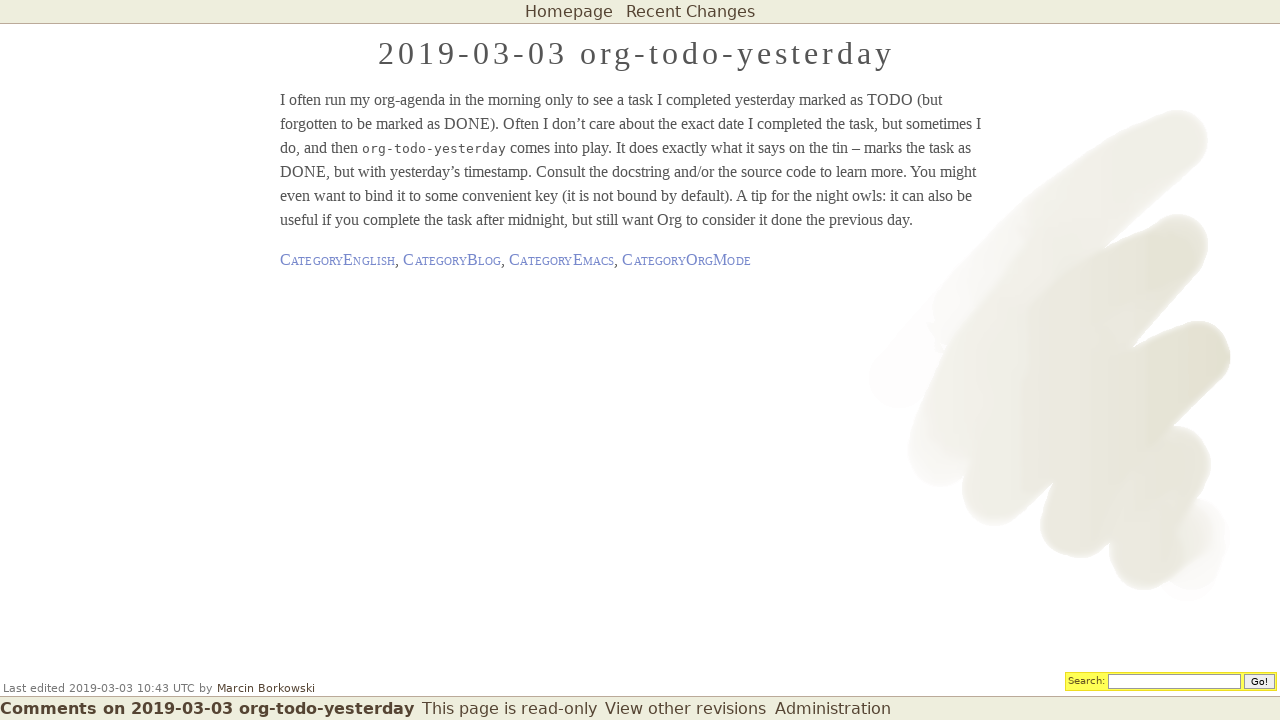

--- FILE ---
content_type: text/html; charset=utf-8
request_url: https://mbork.pl/2019-03-03_org-todo-yesterday
body_size: 1384
content:
<!DOCTYPE html PUBLIC "-//W3C//DTD XHTML 1.0 Strict//EN" "http://www.w3.org/TR/xhtml1/DTD/xhtml1-strict.dtd">
<html xmlns="http://www.w3.org/1999/xhtml"><head><title>Marcin Borkowski: 2019-03-03 org-todo-yesterday</title><link rel="alternate" type="application/wiki" title="Edit this page" href="https://mbork.pl?action=edit;id=2019-03-03_org-todo-yesterday" /><link type="text/css" rel="stylesheet" href="https://mbork.pl/css/nopastel.css" /><meta name="robots" content="INDEX,FOLLOW" /><link rel="alternate" type="application/rss+xml" title="Marcin Borkowski" href="https://mbork.pl?action=rss" /><link rel="alternate" type="application/rss+xml" title="Marcin Borkowski: 2019-03-03_org-todo-yesterday" href="https://mbork.pl?action=rss;rcidonly=2019-03-03_org-todo-yesterday" /><meta name="viewport" content="width=device-width, initial-scale=1.0" /><meta http-equiv="Content-Type" content="text/html; charset=utf-8" /></head><body class="default"><div class="header"><div class="menu"><span class="gotobar bar"><a class="local" href="https://mbork.pl/Homepage">Homepage</a> <a class="local" href="https://mbork.pl/Recent_Changes">Recent Changes</a> </span><form method="get" action="https://mbork.pl" enctype="multipart/form-data" accept-charset="utf-8" class="search"><p><label for="search">Search:</label> <input type="text" name="search"  size="20" accesskey="f" id="search" /> <input type="submit" name="dosearch" value="Go!" /></p></form></div><h1><a href="https://mbork.pl?search=%222019-03-03+org-todo-yesterday%22" rel="nofollow" title="Click to search for references to this page">2019-03-03 org-todo-yesterday</a></h1></div><div class="wrapper"><div class="content browse"><p>I often run my org-agenda in the morning only to see a task I completed yesterday marked as TODO (but forgotten to be marked as DONE). Often I don&#x2019;t care about the exact date I completed the task, but sometimes I do, and then <code>org-todo-yesterday</code> comes into play. It does exactly what it says on the tin – marks the task as DONE, but with yesterday’s timestamp. Consult the docstring and/or the source code to learn more. You might even want to bind it to some convenient key (it is not bound by default). A tip for the night owls: it can also be useful if you complete the task after midnight, but still want Org to consider it done the previous day.</p><p><a class="tag local" href="https://mbork.pl/CategoryEnglish">CategoryEnglish</a>, <a class="tag local" href="https://mbork.pl/CategoryBlog">CategoryBlog</a>, <a class="tag local" href="https://mbork.pl/CategoryEmacs">CategoryEmacs</a>, <a class="tag local" href="https://mbork.pl/CategoryOrgMode">CategoryOrgMode</a> </p></div><div class="wrapper close"></div></div><div class="footer"><hr /><div class="edit bar"><a accesskey="c" class="comment local" href="https://mbork.pl/Comments_on_2019-03-03_org-todo-yesterday">Comments on 2019-03-03 org-todo-yesterday</a> <a class="password" href="https://mbork.pl?action=password" rel="nofollow">This page is read-only</a> <a class="history" href="https://mbork.pl?action=history;id=2019-03-03_org-todo-yesterday" rel="nofollow">View other revisions</a> <a class="admin" href="https://mbork.pl?action=admin;id=2019-03-03_org-todo-yesterday" rel="nofollow">Administration</a></div><div class="time">Last edited 2019-03-03 10:43 UTC by <a class="author" href="https://mbork.pl/Marcin_Borkowski" title="109.232.29.157">Marcin Borkowski</a></div></div>
</body>
</html>


--- FILE ---
content_type: text/css
request_url: https://mbork.pl/css/nopastel.css
body_size: 1940
content:
/* Tweaking: */

/* Interface font: */
body { 
    font-family: DejaVu Sans, BitstreamVera Sans, Verdana, Tahoma, sans-serif; 
}
/* Content font */
div.browse, div.preview {
    font-family: Georgia, serif;
}
/* Monospace font */
pre, tt, textarea {
    font-family: DejaVu Sans Mono, BitstreamVera Sans Mono, Lucida Console, monospace;
}
/* Headings font */
h1, h2, h3, h4, h5, h6 {
/*    font-family: "Techno", "Impact", "Haettenschwailer", sans-serif;*/
    font-family: Corsiva, "URW Chancery", "URW Chancery L", "URW Chancery L Medium Italic", "Apple Chancery", "Zapf Chancery", "Zapf Chancery Medium Italic", "ITC Zapf Chancery", "ITC Zapf Chancery Medium Italic", "Monotype Corsiva",  Chancery, cursive;
    font-weight: normal;
}

html { margin:0; padding: 0; height: 100%; }
body { margin: 0; padding: 0; min-height: 100%; position:relative; color #000; 
    background: #fff url(mazaj.png)  100% 6em no-repeat fixed;
}
* html body { height: 100% }

div.wrapper {
    padding: 4em 1em;
    color: #555;
}
div.browse, div.comment, div.preview {
    margin: 0 auto;
    width: 45em;
    line-height: 1.5;
}
div.wrapper p {
}

.wrapper.close {
    display: none
}

.header a, .footer a { color: #543; text-decoration: none; font-weight: normal;  background: transparent; white-space: nowrap; margin-right: 0.2em;}
.header a:hover, .footer a:hover { color: #000; }

.footer, 
.header { 
    background: #eed; 
    border-bottom: 1px solid #ba9;
    color: #543;
    padding: 0.125em 0; 
    width: 100%;
}
.footer { 
    border-top: 1px solid #ba9;
    border-bottom: none;
    position: absolute;
    bottom: 0;
    left: 0;
    right: 0;
}
a.logo { 
    display: block;
    background: #bba;
    width: 100%;
    margin: 0;
    border-bottom: 1px solid #765;
    margin-top: -2px;
    text-align: center;
}

div.wrapper a { text-decoration: none; color: #78c; }
div.wrapper a:visited { color: #98c}
div.wrapper a.edit { color: #b00; }
div.wrapper a:hover { background: #eed; color: #000 }
a img { border: none }
div.wrapper a.url, div.wrapper a.www { text-decoration: underline; }



span.bar { display: block; text-align: center;}

div.footer .gotobar { display: none }
.footer hr, .footer br, .header br { display: none; }
.header h1 { 
    margin: 0; 
    font-size: 2em; 
    letter-spacing: 0.125em; 
    width: 100%;
    text-align: center;
    color: #888;
    height: 1px;
    line-height: 2;
    position: absolute;
}
.header h1 a { color: #555 }
span.bar a { margin: 0 0.25em; } 

form.search {
    margin: 0;
    position: absolute;
    bottom: 2.25em;
    right: 0.25em;
    font-size: 80%;
    color: #777;
}
form.search input { vertical-align: middle; font-size: 100%; border: 1px solid #999; }
form.search p { margin: 0; }
.footer div.time {
    display: block;
    position: absolute;
    bottom: 2.25em;
    font-size: 70%;
    color: #777;
    left: 0.25em;
}
.sidebar {
    font-size: 90%;
    float: right;
    width: 16em;
    padding: 0.5em;
    line-height: 1.25;
    margin-left: 0.5em;
    margin-right: -0.5em;
    background: #eed; 
    border: 1px solid #ba9;
    color: #543;
}

ul, ol { margin: 0 0 1em; padding-left: 1.5em }
ul ol, ol ul, ul ul, ol ol { margin: 0; }
p { margin: 0 0 1em 0 }
div.wrapper  h1, h2, h3, h4, h5, h6 {
    margin: 0;
}
div.wrapper h1 { font-size: 150%;  margin-top: 1.5em; clear: both; }
div.wrapper h1 a { font-weight: normal; }
/*div.wrapper h1 a:hover, 
div.wrapper h1 a:hover:visited 
{ background: transparent }
*/

pre {
    padding: 0.25em;
    background: #f7f7f7;
    border: 1px solid #ddd;
    font-size: 1em;
    color: #000;
       white-space: pre-wrap;
           word-wrap: break-word;
               white-space: -moz-pre-wrap;
                   white-space: -pre-wrap;
                       white-space: -o-pre-wrap;
}

pre.LaTeX-source-wrong {
    background: #f7f0f0;
    color: #550000;
}

pre span.comment {
    font-style: italic;
    color: #555;
}
pre span.macro {
    font-weight: bold;
}
pre span.math {
    background: #eaeaea;
}

div.month {
    padding: 0 0.25em;
    padding-right: 0.75em;
    line-height: 1;
    float: left; 
    margin: 0 0.5em 0.5em 0;
    background: #f7f7ea; 
    border: 1px solid #ba9;
    color: #765;
}
div.month pre {
    margin: 1em 0 0 0;
    border: none;
    padding: 0;
    background: transparent;
}

hr {
    height: 0;
    border: none;
    border-bottom: 1px solid #999;
    color: #fff;
    margin: 1em 0;
}
input { vertical-align: middle; font-size: 100%; border: 1px solid #999; }

form.comment label { display: block }

textarea#aftertext,
.edit textarea {
    border: 1px solid #ddd;
    color: #333;
    background: #fafafa;
    width: 100%;
    margin: 0;
    font-size: 1em;
}
.edit textarea#text {
    height: 28em;
}
textarea#aftertext {
    height: 9em;
    margin-top: 2em;
}
/*
.edit input[name="Save"] { position: absolute; top: 73px; right: 12em; margin-top: 2em;}
.edit input[name="Preview"] { position: absolute; top: 73px; right: 6em; margin-top: 2em; }
.edit input[name="Cancel"] { position: absolute; top: 73px; right: 1em; margin-top: 2em}
*/

.header p {
    background: #ff5;
    border: 1px solid #ed2;
    padding: 0.125em;
    line-height: 1.25;
    color: #652;
    font-size: 80%;
    margin: 0;
    text-align: center;
}

.diff, div.rc a.history { font-size: 80%; font-weight: normal; }
div.diff { font-size: 80%; line-height: 1;}
div.diff p { margin: 0;}
div.diff div.new { background: #efd; padding: 0.5em; border: 1px solid #bda; }
div.diff div.new strong { background: #cfb; }
div.diff div.old { background: #fed; padding: 0.5em; border: 1px solid #dba; }
div.diff div.old strong { background: #fcb; }
div.diff strong {color: #000 }

@media print {
    a.logo, span.bar, form.search { display: none }
    body, div.wrapper { background: #fff; color: #000; }
    div.header a:link, div.footer a:link, div.wrapper a:link { text-decoration: underline; color: #000; font-weight: normal; }
    div.header, div.footer { background: transparent; border: none }
    a.diff { display: none }
    div.browse { line-height: 2; width: auto }
    div.wrapper { padding: 0; margin: 1em auto; width: 35em  }
    div.footer, div.footer div.time { position: static; }
}


div.rc span.dash { display: none }
div.rc strong { display: block; font-weight: normal; font-size: 80% }
div.rc a.author { font-weight: normal }

img.smiley { vertical-align: middle }

img { max-width: 100%; }

.tag {
	font-variant : small-caps;
	letter-spacing: 0.01em;
}

img.InlineMath { vertical-align: middle }

a.comment { font-weight: bolder; }
